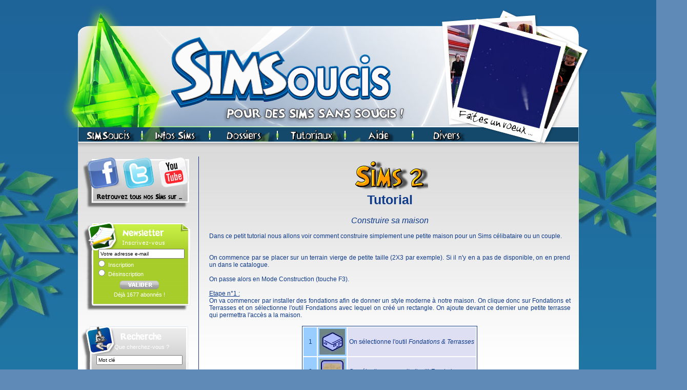

--- FILE ---
content_type: text/html
request_url: http://simsoucis.com/index.php?page=pages/s2_tuto-construire-maison_1
body_size: 10963
content:
<!DOCTYPE html PUBLIC "-//W3C//DTD XHTML 1.0 Transitional//EN" "http://www.w3.org/TR/xhtml1/DTD/xhtml1-transitional.dtd">
<html xmlns="http://www.w3.org/1999/xhtml" xml:lang="fr" lang="fr">

<head>
	<title>SIMSoucis - Tutoriaux > Construire une maison sans se ruiner pour les Sims 2</title>

	<!-- Contents -->
	<meta http-equiv="Content-Type" content="text/html; charset=iso-8859-1" />
	<meta http-equiv="Content-Language" content="fr" />
	<meta http-equiv="Content-Type-Script" content="text/javascript" />
	<meta name="description" content="Pour des Sims sans soucis !" />
	<meta name="keywords" content="sim, sims, sims 1, sims 2, sims 3, sims 4, code, codes, codes de triche, entre chiens et chats, superstar, abracadabra, académie, nuits de folie, la bonne affaire, animaux et cie., au fil des saisons, bon voyage, quartier libre, la vie en appartement, article, articles, tutorial, tutoriaux, dossier, dossiers, simpe, legacy" />

	<!-- Others -->
	<meta name="Author" content="Ange" />

	<!-- Parent -->
	<link rel="sitemap" href="index.php?page=plan" title="Plan général du site" />
	<link rel="shortcut icon" href="favicon.ico" type="image/x-icon" />

	<!-- Style -->
	<script type="text/javascript" src="js/dynMenu.js"></script>
	<script type="text/javascript" src="js/browserdetect.js"></script>
	<script type="text/javascript" src="news/js/news.js"></script>

    <link rel="stylesheet" href="jquery.css" />
	<script type="text/javascript" src="js/jquery.js"></script>
    <script type="text/javascript" src="https://ajax.googleapis.com/ajax/libs/jquery/1.5.2/jquery.min.js"></script>
    <script type="text/javascript" src="js/jquery.aw-showcase.js"></script>
    <script type="text/javascript">

$(document).ready(function()
{
	$("#showcase").awShowcase(
	{
		content_width:			640,
		content_height:			115,
		fit_to_parent:			false,
		auto:					true,
		interval:				5000,
		continuous:				true,
		loading:				true,
		tooltip_width:			200,
		tooltip_icon_width:		32,
		tooltip_icon_height:	32,
		tooltip_offsetx:		18,
		tooltip_offsety:		0,
		arrows:					false,
		buttons:				false,
		btn_numbers:			false,
		keybord_keys:			false,
		mousetrace:				false, /* Trace x and y coordinates for the mouse */
		pauseonover:			true,
		stoponclick:			false,
		transition:				'fade', /* hslide/vslide/fade */
		transition_delay:		0,
		transition_speed:		500,
		show_caption:			'show', /* onload/onhover/show */
		thumbnails:				false,
		thumbnails_position:	'outside-last', /* outside-last/outside-first/inside-last/inside-first */
		thumbnails_direction:	'vertical', /* vertical/horizontal */
		thumbnails_slidex:		1, /* 0 = auto / 1 = slide one thumbnail / 2 = slide two thumbnails / etc. */
		dynamic_height:			false, /* For dynamic height to work in webkit you need to set the width and height of images in the source. Usually works to only set the dimension of the first slide in the showcase. */
		speed_change:			true, /* Set to true to prevent users from swithing more then one slide at once. */
		viewline:				false, /* If set to true content_width, thumbnails, transition and dynamic_height will be disabled. As for dynamic height you need to set the width and height of images in the source. */
		custom_function:		null /* Define a custom function that runs on content change */
	});
});

</script>    
    	
    <!-- Petit code pour que mon design change en fonction de la page affichée.  Merci Chéri Loup <3 -->
    	<link rel="stylesheet" type="text/css" href="style.css" media="screen" />
				<!--[if IE 6]>
				<link rel="stylesheet" type="text/css" href="styleie6.css" media="screen" />
				<![endif]-->
				<!--[if IE 7]>
				<link rel="stylesheet" type="text/css" href="styleie7.css" media="screen" />
				<![endif]-->  

	<link rel="stylesheet" type="text/css" href="menu.css" media="screen" />
    
	<!-- Script Consentement Google -->
	<!-- Google tag (gtag.js) -->
	<script async src="https://www.googletagmanager.com/gtag/js?id=G-FYT5M6K0KZ"></script>
	<script>
		window.dataLayer = window.dataLayer || [];
		function gtag(){dataLayer.push(arguments);}
		gtag('js', new Date());
		gtag('config', 'G-FYT5M6K0KZ');
    </script>

    <!-- Script de pub Google -->
    <script async src="https://pagead2.googlesyndication.com/pagead/js/adsbygoogle.js?client=ca-pub-3400438228467426"
     crossorigin="anonymous"></script>
	
	<!-- Robots -->
	<meta http-equiv="Expires" content="0" />
	<meta name="Resource-Type" content="document" />
	<meta name="Distribution" content="global" />
	<meta name="Robots" content="index, follow" />
	<meta name="Revisit-After" content="7 days" />
	<meta name="Rating" content="general" />
</head>

<body><a name="top"></a>
		<!-- Le contenu du site -->
		<div id="header"></div>
        <div id="prisme"><img src="images/design/prisme.png" alt="Prisme" border="0" title="" /></div>
		<div id="diapo"><img src="images/design/diapo10.png" alt="Faites un voeux ..." title="Faites un voeux ..." /></div>
		<div id="menu"><ul>
  <li><a href="http://www.simsoucis.com"><img src="images/design/menu001.png" alt="" width="120" height="24" border="0" /><img src="images/design/menu-separateur.png" alt="" width="10" height="24" border="0" /></a>
    <ul class="bordersolid">
      <li class="mnleft0"><a href="http://www.simsoucis.com"><img src="images/design/bullet005.gif" alt="" width="16" height="14" border="0" /> Accueil</a>
        <hr />
      </li>
      <li class="mnleft0"><a href="index.php?page=news" title="Les News"><img src="images/design/bullet005.gif" alt="" width="16" height="14" border="0" /> Les News </a></li>
      <li class="mnleft0"><a href="../livreor/index.php" target="_blank"><img src="images/design/bullet005.gif" alt="" width="16" height="14" border="0" /> Livre d'Or </a></li>
      <li class="mnleft0"><a href="index.php?page=liens"><img src="images/design/bullet005.gif" alt="" width="16" height="14" border="0" /> Liens</a>
        <hr />
      </li>
      <li class="mnleft0"><a href="index.php?page=contact"><img src="images/design/bullet005.gif" alt="" width="16" height="14" border="0" /> Contact</a></li>
      <li class="mnleft0"><a href="http://www.simsagora.net/index.php"><img src="images/design/bullet005.gif" alt="" width="16" height="14" border="0" /> Forum SimsAgora</a>
        <hr />
      </li>
      <li class="mnleft0"><a href="index.php?page=historique"><img src="images/design/bullet005.gif" alt="" width="16" height="14" border="0" /> Histoire du site</a></li>
    </ul>
  </li>
  <li><a href="index.php?page=pages/decouvrez-les-sims" title="Retrouver le descriptif des jeux Sims 1, Sims 2 et Sims 3 ; leur configuration requise respective et bien plus ..."><img src="images/design/menu002.png" alt="" width="120" height="24" border="0" /><img src="images/design/menu-separateur.png" alt="" width="10" height="24" border="0" /></a></li>
  <li><a><img src="images/design/menu006.png" alt="" width="120" height="24" border="0" /><img src="images/design/menu-separateur.png" alt="" width="10" height="24" border="0" /></a>
    <ul class="bordersolid">
      <li class="mnleft1"><a href="index.php?page=pages/dossiers-1"><img src="images/design/bullet001.gif" alt="" width="16" height="14" border="0" /> Les Sims</a></li>
      <li class="mnleft1"><a><img src="images/design/bullet002.gif"  alt="" width="16" height="14" border="0" /> Les Sims 2 &raquo;</a>
        <ul class="bordersolid">
          <li class="mnleft2"><a href="index.php?page=pages/s2_jeu-de-base"><img src="images/design/bullet002.gif"  alt="" width="16" height="14" border="0" /> Le jeu de base</a></li>
          <li class="mnleft2"><a href="index.php?page=pages/s2_dossiers-speciaux" title=""><img src="images/design/bullet002.gif"  alt="" width="16" height="14" border="0" /> Dossiers Add-ons &raquo;</a>
            <ul class="bordersolid">
              <li class="mnleft3"><a href="index.php?page=pages/s2_academie"><img src="images/design/bullet002.gif"  alt="" width="16" height="14" border="0" /> Académie</a></li>
              <li class="mnleft3"><a href="index.php?page=pages/s2_nuits-de-folie"><img src="images/design/bullet002.gif"  alt="" width="16" height="14" border="0" /> Nuits de Folie</a></li>
              <li class="mnleft3"><a href="index.php?page=pages/s2_la-bonne-affaire"><img src="images/design/bullet002.gif"  alt="" width="16" height="14" border="0" /> La Bonne Affaire</a></li>
              <li class="mnleft3"><a href="index.php?page=pages/s2_animaux-et-cie"><img src="images/design/bullet002.gif"  alt="" width="16" height="14" border="0" /> Animaux et Cie.</a></li>
              <li class="mnleft3"><a href="index.php?page=pages/s2_au-fil-des-saisons"><img src="images/design/bullet002.gif"  alt="" width="16" height="14" border="0" /> Au fil des Saisons</a></li>
              <li class="mnleft3"><a href="index.php?page=pages/s2_bon-voyage"><img src="images/design/bullet002.gif"  alt="" width="16" height="14" border="0" /> Bon Voyage</a></li>
              <li class="mnleft3"><a href="index.php?page=pages/s2_quartier-libre"><img src="images/design/bullet002.gif"  alt="" width="16" height="14" border="0" /> Quartier Libre</a></li>
              <li class="mnleft3"><a href="index.php?page=pages/s2_la-vie-en-appartement"><img src="images/design/bullet002.gif"  alt="" width="16" height="14" border="0" /> La Vie en Appartement</a></li>
            </ul>
          </li>
          <li class="mnleft2"><a href="index.php?page=pages/s2_les-quartiers"><img src="images/design/bullet002.gif"  alt="" width="16" height="14" border="0" /> Les Quartiers</a>
            <hr />
          </li>
          <li class="mnleft2"><a><img src="images/design/bullet002.gif"  alt="" width="16" height="14" border="0" /> Trucs &amp; Astuces I &raquo; </a>
            <ul class="bordersolid">
              <li class="mnleft3"><a href="index.php?page=pages/s2_creer-un-sims"><img src="images/design/bullet002.gif"  alt="" width="16" height="14" border="0" /> Créer un Sims 2</a>
                <hr />
              </li>
              <li class="mnleft3"><a href="index.php?page=pages/s2_codes"><img src="images/design/bullet002.gif"  alt="" width="16" height="14" border="0" /> Codes de triche</a></li>
              <li class="mnleft3"><a href="index.php?page=pages/s2_metiers"><img src="images/design/bullet002.gif"  alt="" width="16" height="14" border="0" /> Les Métiers</a>
                <hr />
              </li>
              <li class="mnleft3"><a href="index.php?page=pages/s2_aspirations"><img src="images/design/bullet002.gif"  alt="" width="16" height="14" border="0" /> Aspirations</a></li>
              <li class="mnleft3"><a href="index.php?page=pages/s2_astrosims"><img src="images/design/bullet002.gif"  alt="" width="16" height="14" border="0" /> AstroSims</a></li>
              <li class="mnleft3"><a href="index.php?page=pages/s2_bages-de-competences"><img src="images/design/bullet002.gif"  alt="" width="16" height="14" border="0" /> Badges de comp&eacute;tences </a></li>
              <li class="mnleft3"><a href="index.php?page=pages/s2_besoins"><img src="images/design/bullet002.gif"  alt="" width="16" height="14" border="0" /> Besoins</a></li>
              <li class="mnleft3"><a href="index.php?page=pages/s2_competences"><img src="images/design/bullet002.gif"  alt="" width="16" height="14" border="0" /> Compétences</a></li>
              <li class="mnleft3"><a href="index.php?page=pages/s2_les-creatures"><img src="images/design/bullet002.gif"  alt="" width="16" height="14" border="0" /> Cr&eacute;atures Fantastiques</a></li>
              <li class="mnleft3"><a href="index.php?page=pages/s2_pnj"><img src="images/design/bullet002.gif"  alt="" width="16" height="14" border="0" /> PNJs</a></li>
              <li class="mnleft3"><a href="index.php?page=pages/s2_recompenses"><img src="images/design/bullet002.gif"  alt="" width="16" height="14" border="0" /> Récompenses</a></li>
              <li class="mnleft3"><a href="index.php?page=pages/s2_relations"><img src="images/design/bullet002.gif"  alt="" width="16" height="14" border="0" /> Relations entre Sims </a></li>
              <li class="mnleft3"><a href="index.php?page=pages/s2_vie-des-sims"><img src="images/design/bullet002.gif"  alt="" width="16" height="14" border="0" /> Vie des Sims 2</a></li>
            </ul>
          </li>
          <li class="mnleft2"><a><img src="images/design/bullet002.gif"  alt="" width="16" height="14" border="0" /> Trucs &amp; Astuces II &raquo;</a>
            <ul class="bordersolid">
              <li class="mnleft11"><a href="index.php?page=pages/s2_argent"><img src="images/design/bullet002.gif"  alt="" width="16" height="14" border="0" /> Les Sims et l'argent </a></li>
              <li class="mnleft11"><a href="index.php?page=pages/s2_les-enfants"><img src="images/design/bullet002.gif"  alt="" width="16" height="14" border="0" /> Les Sims et les enfants </a></li>
              <li class="mnleft11"><a href="index.php?page=pages/s2_les-fetes"><img src="images/design/bullet002.gif"  alt="" width="16" height="14" border="0" /> Les Sims et les f&ecirc;tes </a></li>
              <li class="mnleft11"><a href="index.php?page=pages/s2_le-temps"><img src="images/design/bullet002.gif"  alt="" width="16" height="14" border="0" /> Les Sims et le temps </a>
                <hr />
              </li>
              <li class="mnleft11"><a href="index.php?page=pages/s2_enlevement-extraterrestre"><img src="images/design/bullet002.gif"  alt="" width="16" height="14" border="0" /> Comment &ecirc;tre enlev&eacute; par <br />
                <img src="images/design/bullet004.gif"  alt="" width="16" height="16" border="0" /> les extra-terrestres ?</a></li>
              <li class="mnleft11"><a href="index.php?page=pages/s2_ecole-privee"><img src="images/design/bullet002.gif"  alt="" width="16" height="14" border="0" /> Comment faire entrer les<br />
                <img src="images/design/bullet004.gif"  alt="" width="16" height="16" border="0" /> enfants en &eacute;cole priv&eacute;e ? </a></li>
              <li class="mnleft11"><a href="index.php?page=pages/s2_reussir-une-resurrection"><img src="images/design/bullet002.gif"  alt="" width="16" height="14" border="0" /> Comment r&eacute;ussir une <br />
                <img src="images/design/bullet004.gif"  alt="" width="16" height="16" border="0" /> r&eacute;surrection ?</a> </li>
              <li class="mnleft11"><a href="index.php?page=pages/s2_rendez-vous"><img src="images/design/bullet002.gif"  alt="" width="16" height="14" border="0" /> Comment r&eacute;ussir un <br />
                <img src="images/design/bullet004.gif"  alt="" width="16" height="16" border="0" /> rendez-vous ?</a> </li>
              <li class="mnleft11"><a href="index.php?page=pages/s2_tuer-ses-sims"><img src="images/design/bullet002.gif"  alt="" width="16" height="14" border="0" /> Comment tuer ses Sims ?</a>
                <hr />
              </li>
              <li class="mnleft11"><a href="index.php?page=pages/s2_astuces-techniques"><img src="images/design/bullet002.gif"  alt="" width="16" height="14" border="0" /> Astuces Techniques </a></li>
            </ul>
          </li>
        </ul>
      </li>
      <li class="mnleft1"><a><img src="images/design/bullet003.gif"  alt="" width="16" height="14" border="0" /> Les Sims 3 &raquo;</a>
        <ul class="bordersolid">
          <li class="mnleft2"><a href="index.php?page=pages/s3_jeu-de-base"><img src="images/design/bullet003.gif"  alt="" width="16" height="14" border="0" /> Le jeu de base</a></li>
          <li class="mnleft2"><a href="index.php?page=pages/s3_dossiers-speciaux" title=""><img src="images/design/bullet003.gif"  alt="" width="16" height="14" border="0" /> Dossiers Add-ons &raquo;</a>
            <ul class="bordersolid">
              <li class="mnleft3"><a href="index.php?page=pages/s3_destination-aventure"><img src="images/design/bullet003.gif" alt="" width="16" height="14" border="0" /> Destination Aventure</a></li>
              <li class="mnleft3"><a href="index.php?page=pages/s3_ambitions"><img src="images/design/bullet003.gif" alt="" width="16" height="14" border="0" /> Ambitions</a></li>
              <li class="mnleft3"><a href="index.php?page=pages/s3_acces-vip"><img src="images/design/bullet003.gif" alt="" width="16" height="14" border="0" /> Accès VIP</a></li>
              <li class="mnleft3"><a href="index.php?page=pages/s3_generations"><img src="images/design/bullet003.gif" alt="" width="16" height="14" border="0" /> Générations</a></li>
              <li class="mnleft3"><a href="index.php?page=pages/s3_animauxcie"><img src="images/design/bullet003.gif" alt="" width="16" height="14" border="0" /> Animaux et Cie.</a></li>
              <li class="mnleft3"><a href="index.php?page=pages/s3_showtime"><img src="images/design/bullet003.gif" alt="" width="16" height="14" border="0" /> ShowTime</a></li>
              <li class="mnleft3"><a href="index.php?page=pages/s3_superpouvoirs"><img src="images/design/bullet003.gif" alt="" width="16" height="14" border="0" /> Super-Pouvoirs</a></li>
              <li class="mnleft3"><a href="index.php?page=pages/s3_saisons"><img src="images/design/bullet003.gif" alt="" width="16" height="14" border="0" /> Saisons</a></li>
              <li class="mnleft3"><strike><img src="images/design/bullet003.gif" alt="" width="16" height="14" border="0" /> University</strike></li>
              <li class="mnleft3"><strike><img src="images/design/bullet003.gif" alt="" width="16" height="14" border="0" /> &Icirc;le de R&ecirc;ve</strike></li>
              <li class="mnleft3"><strike><img src="images/design/bullet003.gif" alt="" width="16" height="14" border="0" /> En Route vers le Futur</strike></li>
            </ul>
          </li>
          <li class="mnleft2"><a href="index.php?page=pages/s3_les-quartiers"><img src="images/design/bullet003.gif" alt="" width="16" height="14" border="0" /> Les Quartiers</a>
            <hr />
          </li>
          <li class="mnleft2"><a><img src="images/design/bullet003.gif"  alt="" width="16" height="14" border="0" /> Trucs &amp; Astuces I &raquo; </a>
            <ul class="bordersolid">
              <li class="mnleft3"><a href="index.php?page=pages/s3_creer-un-sims"><img src="images/design/bullet003.gif"  alt="" width="16" height="14" border="0" /> Créer un Sims 3 </a></li>
              <li class="mnleft3"><a href="index.php?page=pages/s3_creer-un-style"><img src="images/design/bullet003.gif"  alt="" width="16" height="14" border="0" /> Créer un Style </a>
                <hr />
              </li>
              <li class="mnleft3"><a href="index.php?page=pages/s3_codes"><img src="images/design/bullet003.gif"  alt="" width="16" height="14" border="0" /> Codes de triche</a></li>
              <li class="mnleft3"><a href="index.php?page=pages/s3_metiers"><img src="images/design/bullet003.gif"  alt="" width="16" height="14" border="0" /> Les Métiers</a>
                <hr />
              </li>
              <li class="mnleft3"><a href="index.php?page=pages/s3_astrosims"><img src="images/design/bullet003.gif"  alt="" width="16" height="14" border="0" /> AstroSims</a></li>
              <li class="mnleft3"><a href="index.php?page=pages/s3_besoins"><img src="images/design/bullet003.gif"  alt="" width="16" height="14" border="0" /> Besoins</a></li>
              <li class="mnleft3"><a href="index.php?page=pages/s3_collections"><img src="images/design/bullet003.gif"  alt="" width="16" height="14" border="0" /> Collections</a></li>
              <li class="mnleft3"><a href="index.php?page=pages/s3_competences"><img src="images/design/bullet003.gif"  alt="" width="16" height="14" border="0" /> Comp&eacute;tences</a></li>
              <li class="mnleft3"><a href="index.php?page=pages/s3_les-creatures"><img src="images/design/bullet003.gif"  alt="" width="16" height="14" border="0" /> Cr&eacute;atures Fantastiques</a></li>
              <li class="mnleft3"><a href="index.php?page=pages/s3_preferences"><img src="images/design/bullet003.gif"  alt="" width="16" height="14" border="0" /> Préférences</a></li>
              <li class="mnleft3"><a href="index.php?page=pages/s3_recompenses"><img src="images/design/bullet003.gif"  alt="" width="16" height="14" border="0" /> Récompenses</a></li>
              <li class="mnleft3"><a href="index.php?page=pages/s3_traits-de-caractere"><img src="images/design/bullet003.gif"  alt="" width="16" height="14" border="0" /> Traits de caractère</a></li>
              <li class="mnleft3"><a href="index.php?page=pages/s3_souhaits-a-long-terme"><img src="images/design/bullet003.gif"  alt="" width="16" height="14" border="0" /> Souhaits &agrave; Long Terme</a></li>
            </ul>
          </li>
          <li class="mnleft2"><a><img src="images/design/bullet003.gif"  alt="" width="16" height="14" border="0" /> Trucs &amp; Astuces II &raquo; </a>
            <ul class="bordersolid">
              <li class="mnleft11"><img src="images/design/bullet003.gif"  alt="" width="16" height="14" border="0" /> Comment ...<br />
              <a href="index.php?page=pages/s3_tuer-ses-sims">&nbsp;&nbsp;&nbsp; - Tuer ses Sims ?</a>
              <a href="index.php?page=pages/s3_vaincre-faucheuse">&nbsp;&nbsp;&nbsp; - Vaincre la Faucheuse ?</a>
                <hr />
              </li>
              <li class="mnleft11"><a href="index.php?page=pages/s3_argent"><img src="images/design/bullet003.gif"  alt="" width="16" height="14" border="0" /> Les Sims et l'Argent </a></li>
              <li class="mnleft11"><a href="index.php?page=pages/s3_les-enfants"><img src="images/design/bullet003.gif"  alt="" width="16" height="14" border="0" /> Les Sims et les Enfants </a></li>
              <li class="mnleft11"><a href="index.php?page=pages/s3_relations"><img src="images/design/bullet003.gif"  alt="" width="16" height="14" border="0" /> Les Relations entre Sims </a></li>
            </ul>
          <hr /></li>
          <li class="mnleft2"><a href="index.php?page=pages/store"><img src="images/design/bullet003.gif"  alt="" width="16" height="14" border="0" /> Les Objets du Store</a></li>
        </ul>
      </li>
      <li class="mnleft1"><a><img src="images/design/bullet001.gif" alt="" width="16"  height="14" border="0" /> Les Sims 4 &raquo;</a>
      	<ul class="bordersolid">
          <li class="mnleft2"><a href="index.php?page=pages/s4_jeu-de-base"><img src="images/design/bullet001.gif"  alt="" width="16" height="14" border="0" /> Le jeu de base</a></li>
          <li class="mnleft2"><a href="index.php?page=pages/s4_dossiers-speciaux" title=""><img src="images/design/bullet001.gif"  alt="" width="16" height="14" border="0" /> Dossiers Add-ons</a></li>
        	<li class="mnleft2"><a href="index.php?page=pages/s4_creer-un-sims"><img src="images/design/bullet001.gif" alt="" width="16" height="14" border="" /> Cr&eacute;er un Sims 4</a><hr /></li>
              <li class="mnleft3"><a href="index.php?page=pages/s4_aspirations"><img src="images/design/bullet001.gif" alt="" width="16" height="14" border="0" /> Aspirations</a></li>
              <li class="mnleft3"><a href="index.php?page=pages/s4_besoins"><img src="images/design/bullet001.gif"  alt="" width="16" height="14" border="0" /> Besoins</a></li>
              <li class="mnleft3"><a href="index.php?page=pages/s4_codes"><img src="images/design/bullet001.gif"  alt="" width="16" height="14" border="0" /> Codes de triche</a></li>
              <li class="mnleft3"><a href="index.php?page=pages/s4_collections"><img src="images/design/bullet001.gif"  alt="" width="16" height="14" border="0" /> Collections</a></li>
              <li class="mnleft3"><a href="index.php?page=pages/s4_competences"><img src="images/design/bullet001.gif"  alt="" width="16" height="14" border="0" /> Comp&eacute;tences</a></li>
              <li class="mnleft3"><a href="index.php?page=pages/s4_metiers"><img src="images/design/bullet001.gif"  alt="" width="16" height="14" border="0" /> Les Métiers</a><hr /></li>
              <li class="mnleft3"><a href="index.php?page=pages/s4_laganaphyllis"><img src="images/design/bullet001.gif"  alt="" width="16" height="14" border="0" /> Comment obtenir une <br />
                <img src="images/design/bullet004.gif"  alt="" width="16" height="16" border="0" /> Plante Vache ? </a></li>
              
        </ul>
      </li>
      <li class="mnleft1"><a><img src="images/design/bullet003.gif"  alt="" width="16" height="14" border="0" /> Les Sims Medieval &raquo;</a>
        <ul class="bordersolid">
          <li class="mnleft2"><img src="images/design/bullet003.gif"  alt="" width="16" height="14" border="0" /> <strike>Le jeu de base</strike>
            <hr />
          </li>
          <li class="mnleft2"><a><img src="images/design/bullet003.gif"  alt="" width="16" height="14" border="0" /> Trucs &amp; Astuces &raquo; </a>
            <ul class="bordersolid">
              <li class="mnleft3"><img src="images/design/bullet003.gif"  alt="" width="16" height="14" border="0" /> <strike>Créer un Sims Medieval</strike>
                <hr />
              </li>
              <li class="mnleft3"><a href="index.php?page=pages/lsm_codes"><img src="images/design/bullet003.gif"  alt="" width="16" height="14" border="0" /> Codes de triche</a>
                <hr />
              </li>
              <li class="mnleft3"><img src="images/design/bullet003.gif"  alt="" width="16" height="14" border="0" /> <strike>Le Royaume</strike></li>
              <li class="mnleft3"><img src="images/design/bullet003.gif"  alt="" width="16" height="14" border="0" /> <strike>Les Héros</strike></li>
              <li class="mnleft3"><img src="images/design/bullet003.gif"  alt="" width="16" height="14" border="0" /> <strike>Les Ambitions</strike></li>
              <li class="mnleft3"><a href="index.php?page=pages/lsm_quetes"><img src="images/design/bullet003.gif"  alt="" width="16" height="14" border="0" /> Les Quêtes</a></li>
              <li class="mnleft3"><img src="images/design/bullet003.gif"  alt="" width="16" height="14" border="0" /> <strike>Le Livre des R&eacute;ussites</strike></li>
              <li class="mnleft3"><a href="index.php?page=pages/lsm_traits-de-caractere"><img src="images/design/bullet003.gif"  alt="" width="16" height="14" border="0" /> Traits de caractère</a>
                <hr />
              </li>
              <li class="mnleft3"><img src="images/design/bullet003.gif"  alt="" width="16" height="14" border="0" /> <strike>Les Collections</strike></li>
              <li class="mnleft3"><img src="images/design/bullet003.gif"  alt="" width="16" height="14" border="0" /> <strike>Les Recettes</strike></li>
            </ul>
          </li>
        </ul>
      </li>
    </ul>
  </li>
  <li><a><img src="images/design/menu004.png" alt="" width="120" height="24" border="0" /><img src="images/design/menu-separateur.png" alt="" width="10" height="24" border="0" /></a>
    <ul class="bordersolid">
      <li class="mnleft1"><a><img src="images/design/bullet002.gif" alt="" width="16" height="14" border="0" /> Les Sims 2 &raquo;</a>
        <ul class="bordersolid">
          <li class="mnleft7"><a href="index.php?page=pages/s2_boitealook"><img src="images/design/bullet002.gif"  alt="" width="16" height="14" border="0" /> La Boit@Look</a></li>
          <li class="mnleft7"><a href="index.php?page=pages/s2_crealogis"><img src="images/design/bullet002.gif"  alt="" width="16" height="14" border="0" /> Le Cré@Logis</a>
            <hr />
          </li>
          <li class="mnleft7"><a href="index.php?page=pages/spe_001"><img src="images/design/bullet002.gif"  alt="" width="16" height="14" border="0" /> SimPE</a></li>
          <li class="mnleft7"><a href="index.php?page=pages/s2pci_001"><img src="images/design/bullet002.gif"  alt="" width="16" height="14" border="0" /> Sims2Pack Clean Installer</a>
            <hr />
          </li>
          <li class="mnleft7"><a href="index.php?page=pages/s2cat_001"><img src="images/design/bullet002.gif"  alt="" width="16" height="14" border="0" /> Sims 2 Categorizer</a></li>
          <li class="mnleft7"><a href="index.php?page=pages/s2comp_001"><img src="images/design/bullet002.gif"  alt="" width="16" height="14" border="0" /> Sims 2 Compressorizer</a></li>
          <li class="mnleft7"><a href="index.php?page=pages/wardwran_001"><img src="images/design/bullet002.gif"  alt="" width="16" height="14" border="0" /> Sims 2 Wardrobe Wrangler</a>
            <hr />
          </li>
          <li class="mnleft7"><a href="index.php?page=pages/s2_tableau-personnalise"><img src="images/design/bullet002.gif"  alt="" width="16" height="14" border="0" /> Personnaliser un tableau</a></li>
          <li class="mnleft7"><a href="index.php?page=pages/tuto-casyacas"><img src="images/design/bullet002.gif"  alt="" width="16" height="14" border="0" /> Personnaliser le Cas!</a>
            <hr />
          </li>
          <li class="mnleft7"><a href="index.php?page=pages/s2_tuto-creer-quartier-simcity"><img src="images/design/bullet002.gif"  alt="" width="16" height="14" border="0" /> Créer un nouveau quartier<br />
            <img src="images/design/bullet004.gif"  alt="" width="16" height="16" border="0" /> avec SimCity 4</a>
            <hr />
          </li>
          <li class="mnleft7"><a href="index.php?page=pages/s2_tuto-construire-maison_1"><img src="images/design/bullet002.gif"  alt="" width="16" height="14" border="0" /> Construire une maison</a></li>
          <li class="mnleft7"><a href="index.php?page=pages/s2_tuto-construire-maison_2"><img src="images/design/bullet002.gif"  alt="" width="16" height="14" border="0" /> Construire sa maison sans <br />
            <img src="images/design/bullet004.gif"  alt="" width="16" height="16" border="0" /> se ruiner</a></li>
          <li class="mnleft7"><a href="index.php?page=pages/s2_guide-aspi-richesse"><img src="images/design/bullet002.gif"  alt="" width="16" height="14" border="0" /> Guide sur l'aspiration <br />
            <img src="images/design/bullet004.gif"  alt="" width="16" height="16" border="0" /> richesse</a></li>
        </ul>
      </li>
      <li class="mnleft1"><a><img src="images/design/bullet003.gif" alt="" width="16" height="14" border="0" /> Les Sims 3 &raquo;</a>
        <ul class="bordersolid">
          <li class="mnleft7"><a href="index.php?page=pages/s3_creation-elements-cas"><img src="images/design/bullet003.gif"  alt="" width="16" height="14" border="0" /> Cr&eacute;er des &eacute;l&eacute;ments du Cas! </a></li>
          <li class="mnleft7"><a href="index.php?page=pages/s3_creation-de-textures"><img src="images/design/bullet003.gif"  alt="" width="16" height="14" border="0" /> Cr&eacute;er des textures / motifs</a>
            <hr />
          </li>
          <li class="mnleft7"><a href="index.php?page=pages/s3_creation-de-textures_007"><img src="images/design/bullet003.gif" alt="" width="16" height="14" border="0" /> Outil &quot;Créer un Motif&quot;</a></li>
          <li class="mnleft7"><a href="index.php?page=pages/s3_cas-texture-unitool"><img src="images/design/bullet003.gif" alt="" width="16" height="14" border="0" /> Cas! Texture Unitool </a></li>
          <li class="mnleft7"><a href="index.php?page=pages/s3_creation-de-textures_003"><img src="images/design/bullet003.gif"  alt="" width="16" height="14" border="0" /> Delphy's Pattern Packager </a></li>
          <li class="mnleft7"><a href="index.php?page=pages/s3_creation-de-textures_004"><img src="images/design/bullet003.gif"  alt="" width="16" height="14" border="0" /> The Sims 3 Workshop </a>
            <hr />
          </li>
          <li class="mnleft7"><a href="index.php?page=pages/s3_s3pmui_001"><img src="images/design/bullet003.gif" alt="" width="16" height="14" border="0" /> Sims3Pack Multi Extracter </a></li>
          <li class="mnleft7"><a href="index.php?page=pages/s3_compressorizer"><img src="images/design/bullet003.gif" alt="" width="16" height="14" border="0" /> Sims 3 Recompressor</a></li>
        </ul>
        <hr />
      </li>
      <li class="mnleft1"><a href="index.php?page=pages/format-dds"><img src="images/design/bullet006.gif"  alt="" width="16" height="14" border="0" /> Format DDS</a></li>
      <li class="mnleft1"><a href="index.php?page=pages/minicap_001"><img src="images/design/bullet006.gif"  alt="" width="16" height="14" border="0" /> MiniCap</a></li>
    </ul>
  </li>
  <li><a><img src="images/design/menu003.png" alt="" width="120" height="24" border="0" /><img src="images/design/menu-separateur.png" alt="" width="10" height="24" border="0" /></a>
    <ul class="bordersolid">
      <li class="mnleft5"><a href="index.php?page=pages/maintenancepc"><img src="images/design/bullet006.gif" alt="" width="16" height="14" border="0" /> Maintenance du PC</a></li>
      <li class="mnleft5"><a href="index.php?page=pages/guidetechnique"><img src="images/design/bullet006.gif" alt="" width="16" height="14" border="0" /> Guide technique</a>
        <hr />
      </li>
      <li class="mnleft5"><a><img src="images/design/bullet001.gif" alt="" width="16" height="14" border="0" /> Les Sims &raquo;</a>
        <ul class="bordersolid">
          <li class="mnleft6"><a href="index.php?page=pages/s1_installer-desinstaller"><img src="images/design/bullet001.gif"  alt="" width="16" height="14" border="0" /> Installation/Désinstallation</a></li>
          <li class="mnleft6"><a href="index.php?page=pages/s1_sauvegarde"><img src="images/design/bullet001.gif"  alt="" width="16" height="14" border="0" /> Sauvegarde</a></li>
          <li class="mnleft6"><a href="index.php?page=pages/s1_problemes-techniques"><img src="images/design/bullet001.gif"  alt="" width="16" height="14" border="0" /> Problèmes techniques</a></li>
          <li class="mnleft6"><a href="index.php?page=pages/s1_les-telechargements"><img src="images/design/bullet001.gif"  alt="" width="16" height="14" border="0" /> Téléchargements</a></li>
          <li class="mnleft6"><a href="index.php?page=pages/s1_skins-sims"><img src="images/design/bullet001.gif"  alt="" width="16" height="14" border="0" /> Skins</a></li>
          <li class="mnleft6"><a href="index.php?page=pages/s1_fichiers-sims"><img src="images/design/bullet001.gif"  alt="" width="16" height="14" border="0" /> Les Fichiers</a></li>
        </ul>
      </li>
      <li class="mnleft5"><a><img src="images/design/bullet002.gif" alt="" width="16" height="14" border="0" /> Les Sims 2 &raquo;</a>
        <ul class="bordersolid">
          <li class="mnleft6"><a href="index.php?page=pages/s2_installer-desinstaller"><img src="images/design/bullet002.gif"  alt="" width="16" height="14" border="0" /> Installation/Désinstallation</a></li>
          <li class="mnleft6"><a href="index.php?page=pages/s2_sauvegarde"><img src="images/design/bullet002.gif"  alt="" width="16" height="14" border="0" /> Sauvegarde</a></li>
          <li class="mnleft6"><a href="index.php?page=pages/s2_problemes-techniques"><img src="images/design/bullet002.gif"  alt="" width="16" height="14" border="0" /> Problèmes techniques</a></li>
          <li class="mnleft6"><a href="index.php?page=pages/s2_aide-telechargements"><img src="images/design/bullet002.gif"  alt="" width="16" height="14" border="0" /> Téléchargements</a></li>
          <li class="mnleft6"><a href="index.php?page=pages/s2_fichiers-sims"><img src="images/design/bullet002.gif"  alt="" width="16" height="14" border="0" /> Les Fichiers</a></li>
        </ul>
      </li>
      <li class="mnleft5"><a><img src="images/design/bullet003.gif" alt="" width="16" height="14" border="0" /> Les Sims 3 &raquo;</a>
        <ul class="bordersolid">
          <li class="mnleft6"><a href="index.php?page=pages/s3_installer-desinstaller"><img src="images/design/bullet003.gif"  alt="" width="16" height="14" border="0" /> Installation/Désinstallation</a></li>
          <li class="mnleft6"><a href="index.php?page=pages/s3_sauvegarde"><img src="images/design/bullet003.gif"  alt="" width="16" height="14" border="0" /> Sauvegarde</a></li>
          <li class="mnleft6"><a href="index.php?page=pages/s3_problemes-techniques"><img src="images/design/bullet003.gif"  alt="" width="16" height="14" border="0" /> Problèmes techniques</a></li>
          <li class="mnleft6"><a href="index.php?page=pages/s3_aide-telechargements"><img src="images/design/bullet003.gif"  alt="" width="16" height="14" border="0" /> Téléchargements</a></li>
        </ul>
      </li>
      <li class="mnleft5"><a><img src="images/design/bullet003.gif" alt="" width="16" height="14" border="0" /> Les Sims Medieval &raquo;</a>
        <ul>
          <li class="mnleft6"><a href="index.php?page=pages/lsm_installer-desinstaller"><img src="images/design/bullet003.gif"  alt="" width="16" height="14" border="0" /> Installation/Désinstallation</a></li>
        </ul>
      </li>
    </ul>
  </li>
  <li><a><img src="images/design/menu005.png" alt="" width="120" height="24" border="0" /></a>
    <ul class="bordersolid">
      <li class="mnleft8"><a><img src="images/design/bullet002.gif" alt="" width="16" height="14" border="0" /> Challenges &raquo;</a>
        <ul class="bordersolid">
          <li class="mnleft10"><a href="index.php?page=pages/s2_challenges-et-defis"><img src="images/design/bullet002.gif"  alt="" width="16" height="14" border="0" /> Sims 2 &raquo; Challenges</a></li>
          <li class="mnleft10"><a href="index.php?page=pages/s3_challenges-et-defis"><img src="images/design/bullet003.gif"  alt="" width="16" height="14" border="0" /> Sims 3 &raquo; Challenges</a></li>
        </ul>
      </li>
      <li class="mnleft8"><a href="index.php?page=pages/s2_les-regles-du-legacy"><img src="images/design/bullet002.gif" alt="" width="16" height="14" border="0" /> Challenge Legacy (S2)</a></li>
      <li class="mnleft8"><a href="index.php?page=pages/s3_les-regles-du-legacy"><img src="images/design/bullet003.gif" alt="" width="16" height="14" border="0" /> Challenge Legacy (S3)</a></li>
      <li class="mnleft8"><a href="index.php?page=pages/s4_les-regles-du-legacy"><img src="images/design/bullet001.gif" alt="" width="16" height="14" border="0" /> Challenge Legacy (S4)</a><hr /></li>
      <li class="mnleft8"><a href="index.php?page=pages/petitessimstoires"><img src="images/design/bullet006.gif" alt="" width="16" height="14" border="0" /> Récit à lire</a><hr /></li>
      <li class="mnleft8"><a><img src="images/design/bullet006.gif" alt="" width="16" height="14" border="0" /> Téléchargements &raquo;</a>
        <ul class="bordersolid">
          <li class="mnleft12"><a href="index.php?page=pages/s1_utilitaires"><img src="images/design/bullet001.gif"  alt="" width="16" height="14" border="0" /> Sims 1 &raquo; Patch &amp; Utilitaires</a></li>
          <li class="mnleft12"><a href="index.php?page=pages/s2_utilitaires"><img src="images/design/bullet002.gif"  alt="" width="16" height="14" border="0" /> Sims 2 &raquo; Patch &amp; Utilitaires</a></li>
          <li class="mnleft12"><a href="index.php?page=pages/s2_pdf"><img src="images/design/bullet002.gif"  alt="" width="16" height="14" border="0" /> Sims 2 &raquo; Dossiers en .pdf</a></li>
          <li class="mnleft12"><a href="index.php?page=pages/s3_downloads"><img src="images/design/bullet003.gif"  alt="" width="16" height="14" border="0" /> Sims 3 &raquo; Téléchargements</a></li>
        </ul>
        <hr />
      </li>
      <li class="mnleft1"><a><img src="images/design/bullet006.gif" alt="" width="16" height="14" border="0" /> Événements &raquo;</a>
        <ul class="bordersolid">
          <li class="mnleft1"><a><img src="images/design/bullet002.gif"  alt="" width="16" height="14" border="0" /> Sims 2 &raquo;</a>
          	<ul>
            	<li class="mnleft3"><a href="index.php?page=pages/simsfanday102006"><img src="images/design/bullet002.gif"  alt="" width="16" height="14" border="0" /> 10/2006 - Animaux et Cie.</a></li>
            </ul>
          </li>
          <li class="mnleft1"><a><img src="images/design/bullet003.gif"  alt="" width="16" height="14" border="0" /> Sims 3 &raquo;</a>
          	<ul>
            	<li class="mnleft3"><a href="index.php?page=pages/simsday112008"><img src="images/design/bullet003.gif"  alt="" width="16" height="14" border="0" /> 11/2008 - Sims 3</a></li>
                <li class="mnleft3"><a href="index.php?page=pages/simsday052009"><img src="images/design/bullet003.gif"  alt="" width="16" height="14" border="0" /> 05/2009 - Sims 3</a></li>
                <li class="mnleft3"><a href="index.php?page=pages/simsgenerations20110415"><img src="images/design/bullet003.gif"  alt="" width="16" height="14" border="0" /> 04/2011 - Générations</a></li>
                <li class="mnleft3"><a href="index.php?page=pages/simsaetcie20110908"><img src="images/design/bullet003.gif"  alt="" width="16" height="14" border="0" /> 09/2011 - Animaux et Cie.</a></li>
                <li class="mnleft3"><a href="index.php?page=pages/simsshowtime20120202"><img src="images/design/bullet003.gif"  alt="" width="16" height="14" border="0" /> 02/2012 - ShowTime</a></li>
                <li class="mnleft3"><a href="index.php?page=pages/simssupernatural20120712"><img src="images/design/bullet003.gif"  alt="" width="16" height="14" border="0" /> 07/2012 - Super-Pouvoirs</a></li>
                <li class="mnleft3"><a href="index.php?page=pages/simssupernatural20120906"><img src="images/design/bullet003.gif"  alt="" width="16" height="14" border="0" /> 09/2012 - Super-Pouvoirs</a></li>
                <li class="mnleft3"><img src="images/design/bullet003.gif"  alt="" width="16" height="14" border="0" /> <strike>11/2012 - Saisons</strike></li>
                <li class="mnleft3"><img src="images/design/bullet003.gif"  alt="" width="16" height="14" border="0" /> <strike>02/2013 - University</strike></li>
                <li class="mnleft3"><a href="index.php?page=pages/simsiledereve20130530"><img src="images/design/bullet003.gif"  alt="" width="16" height="14" border="0" /> 05/2013 - &Icirc;le de R&ecirc;ve</a></li>
                <li class="mnleft3"><a href="index.php?page=pages/simsroutefutur20131004"><img src="images/design/bullet003.gif"  alt="" width="16" height="14" border="0" /> 10/2013 - En route vers le Futur</a></li>
            </ul>
          </li>
          <li class="mnleft1"><a><img src="images/design/bullet003.gif"  alt="" width="16" height="14" border="0" /> Sims 4 &raquo;</a>
          	<ul>
            	<li class="mnleft3"><a href="index.php?page=pages/simscamp20140729"><img src="images/design/bullet003.gif"  alt="" width="16" height="14" border="0" /> 07/2014 - Sims Camp</a></li>
                <li class="mnleft3"><a href="index.php?page=pages/simsautravail20150309"><img src="images/design/bullet003.gif"  alt="" width="16" height="14" border="0" /> 03/2015 - Au Travail</a></li>
                <li class="mnleft3"><img src="images/design/bullet003.gif"  alt="" width="16" height="14" border="0" /> <strike>11/2015 - Vivre Ensemble</strike></li>
                <li class="mnleft3"><a href="index.php?page=pages/simsaurestaurant20160608"><img src="images/design/bullet003.gif"  alt="" width="16" height="14" border="0" /> 06/2016 - Au Restaurant</a></li>
            </ul>
          </li>
          <li class="mnleft1"><a><img src="images/design/bullet006.gif"  alt="" width="16" height="14" border="0" /> GamesCom &raquo;</a>
          	<ul>
            	<li class="mnleft3"><a href="index.php?page=pages/gamescom2010"><img src="images/design/bullet006.gif"  alt="" width="16" height="14" border="0" /> GamesCom 2010</a></li>
                <li class="mnleft3"><a href="index.php?page=pages/gamescom2011"><img src="images/design/bullet006.gif"  alt="" width="16" height="14" border="0" /> GamesCom 2011</a></li>
                <li class="mnleft3"><a href="index.php?page=pages/gamescom2012"><img src="images/design/bullet006.gif"  alt="" width="16" height="14" border="0" />  GamesCom 2012</a></li>
                <li class="mnleft3"><a href="index.php?page=pages/gamescom2013"><img src="images/design/bullet006.gif"  alt="" width="16" height="14" border="0" />  GamesCom 2013</a></li>
                <li class="mnleft3"><a href="index.php?page=pages/gamescom2014"><img src="images/design/bullet006.gif"  alt="" width="16" height="14" border="0" />  GamesCom 2014</a></li>
                <li class="mnleft3"><a href="index.php?page=pages/gamescom2015"><img src="images/design/bullet006.gif"  alt="" width="16" height="14" border="0" />  GamesCom 2015</a></li>
            </ul>
          </li>
          <li class="mnleft1"><a><img src="images/design/bullet006.gif"  alt="" width="16" height="14" border="0" /> Divers &raquo;</a>
          	<ul>
            	<li class="mnleft3"><a href="index.php?page=pages/pressevent2010"><img src="images/design/bullet006.gif"  alt="" width="16" height="14" border="0" /> 09/2010 - EA Play</a></li>
                <li class="mnleft3"><a href="index.php?page=pages/simsmedieval2011"><img src="images/design/bullet003.gif"  alt="" width="16" height="14" border="0" /> 02/2011 - Sims Medieval</a></li>
            </ul>
          </li>
        </ul>
      </li>
    </ul>
  </li>
</ul>
<script type="text/javascript">
    initMenu();
</script> 
</div>
		<div id="content">
			<div id="bloc"><div class="facebook"><img src="images/design/facebook.png" alt="SIMSoucis sur FaceBook" width="220" height="110" border="0" usemap="#Map" title="Retrouvez-nous sur Facebook, Twitter ou Youtube !" />
  <map name="Map" id="Map">
    <area shape="poly" coords="9,18,59,8,69,60,18,68" href="http://www.facebook.com/SIMSoucis" target="_blank" alt="FaceBook" />
    <area shape="poly" coords="77,19,127,9,137,61,86,69" href="https://twitter.com/SIMSoucis" target="_blank" alt="Twitter" />
    <area shape="poly" coords="146,17,196,7,206,59,155,67" href="https://www.youtube.com/user/pitiange2/featured" target="_blank" alt="YouTube" />
  </map>
</div>
<div class="newsletter">
  <div align="center"><img src="images/design/newsletter1.png" alt="" /></div>
  <div class="nwsltr">
    <div class="nwsltrscript">
          </div>
    <div class="formnwsltr">
      <form method="post" action="" id="formnewsletter">
        <br />
        <input type="text" name="email" value="Votre adresse e-mail" maxlength="100" />
        <br />
        <input type="hidden" name="format" value="2" />
        <input type="hidden" name="liste" value="1" />
        <input type="radio" name="action" value="inscription" />
        Inscription<br />
        <input type="radio" name="action" value="desinscription" />
        D&eacute;sinscription <br />
        <input type="image" src="images/design/newsletter3.png" name="wanewsletter" value="Valider" onclick="this.form.submit();" />
      </form>
    </div>
    <div align="center" class="abo">Déjà <script type="text/javascript" src="newsletter/options/extra.php?liste=1"></script> abonnés !<br />
      <br />
    </div>
  </div>
  <div align="center"><img src="images/design/newsletter4.png" alt="" /></div>
</div>
<div class="recherche">
  <div class="rchtext">Que cherchez-vous ?</div>
  <div class="rch">
    <form method="post" action="index.php?page=recherche" id="formrecherche">
      <input type="hidden" value="go" name="action" />
      <input type="text" value="Mot cl&eacute;" maxlength="50" size="15" name="blork" onfocus="this.value=''" />
      <br />
      <input type="image" src="images/design/recherche2.png" value="Chercher !" />
    </form>
  </div>
</div>
<div class="partenaires">
  <script type="text/javascript">
<!--
document.write("<marquee direction=\"left\" scrollamount=\"2\" scrolldelay=\"0\" onMouseOver=\"this.stop()\" onMouseOut=\"this.start()\" id=\"scrolleur\">");
//-->
</script> 
		<a href="http://challengessims.simflouz.com/" target="_blank"><img src="images/liens/boutonChallengeSims.jpg" alt="ChallengeSims" border="0" width="88" height="31" /></a>
		<a href="http://www.dailysims.com/" target="_blank"><img src="images/liens/boutonDailySims.jpg" border="0" alt="Daily Sims" width="88" height="31" /></a>
		<a href="http://www.lamapaluzza.fr/" target="_blank"><img src="images/liens/boutonLamapaluzza.gif" alt="Lamapaluzza" width="88" height="31" border="0" /></a>
        <a href="http://laremandgo.wifeo.com/" target="_blank"><img src="images/liens/boutonLaremandGo.jpg" alt="Lamapaluzza" width="88" height="33" border="0" /></a>
        <a href="http://sims2frof.over-blog.com/" target="_blank"><img src="images/liens/boutonTechet.jpg" border="0" alt="Techet, un Alien chez les Sims" /></a>
		<a href="http://www.luniversims.com/" target="_blank"><img src="images/liens/boutonLUniversims.png" border="0" alt="L'UniverSims" /></a>
        <a href="http://www.simcookie.com/" target="_blank"><img src="images/liens/boutonSimCookie.jpg" alt="SimCookie" border="0" width="88" height="31" /></a>
		<a href="http://www.simsminitroll.com/" target="_blank"><img src="images/liens/boutonSimsMinitroll.gif" alt="Sims MiniTroll" border="0" width="88" height="31" /></a>
<script type="text/javascript">
<!--
document.write("</marquee>");
//-->
</script>
  <br />
  <img src="images/design/partenaires2.png" alt="Membre de ..." width="195" height="25" /><br />
  <script type="text/javascript">
<!--
document.write("<marquee direction=\"left\" scrollamount=\"2\" scrolldelay=\"0\" onMouseOver=\"this.stop()\" onMouseOut=\"this.start()\" id=\"scrolleur\">");
//-->
</script> 
		<a href="http://www.simsagora.net/" target="_blank"><img src="images/liens/boutonSimsAgora.gif" alt="SimsAgora" border="0" width="88" height="31" /></a>
		<a href="http://sims-artists.forumactif.com/" target="_blank"><img src="images/liens/boutonSimsArtists.jpg" alt="Comité" border="0" width="88" height="31" /></a>
<script type="text/javascript">
<!--
document.write("</marquee>");
//-->
</script>
</div>
<div class="statistiques">
  <div class="stats1">Depuis Avril 2004 :</div>
  <div class="stats2">
    <strong><em>Articles</em></strong><br />
    - <strong>1122</strong> articles    <br />
    - <strong>13.689</strong> images<br />
  <br />
  <strong>Visiteurs :</strong><br />
  <em>Compteur de visite <br />
  temporairement d&eacute;sactiv&eacute;</em>
  </div>
</div>
</div>
			<div id="page">		<h1 class="titre"><img src="images/design/logoS2.png" width="150" height="70" alt="" /><br />
Tutorial</h1>

<div align="center" class="soustitre">Construire sa maison</div>
<br />
Dans ce petit tutorial nous allons voir comment construire simplement une petite maison pour un Sims c&eacute;libataire ou un couple.<br />
<br />
<br />
On commence par se placer sur un terrain vierge de petite taille (2X3 par exemple). Si il n'y en a pas de disponible, on en prend un dans le catalogue.<br />
<br />
On passe alors en Mode Construction (touche F3).<br />
<br />
<u>Etape n&deg;1 :</u><br />
	On va commencer par installer des fondations afin de donner un style moderne à notre maison. On clique donc sur Fondations et Terrasses et on s&eacute;lectionne l'outil Fondations avec lequel on cr&eacute;&eacute; un rectangle. On ajoute devant ce dernier une petite terrasse qui permettra l'accès a la maison.<br />
	<br />
<table align="center" cellpadding="3" class="bordersolid">
  <tr>
    <td width="20" align="center" valign="middle" class="row1">1</td>
    <td width="50" height="50" class="row1"><img src="images/sims2/construction/fondations&amp;terrasses.gif" width="50" height="50" alt="" /></td>
    <td class="row2">On s&eacute;lectionne l'outil <em>Fondations 
      &amp; Terrasses</em></td>
  </tr>
  <tr>
    <td width="20" align="center" valign="middle" class="row1">2</td>
    <td width="50" height="50" class="row1"><img src="images/sims2/construction/fondations.gif" width="50" height="50" alt="" /></td>
    <td class="row2">On s&eacute;lectionne ensuite l'outil <em>Fondations</em>...</td>
  </tr>
  <tr>
    <td width="20" align="center" valign="middle" class="row1">3</td>
    <td width="50" height="50" class="row1"><img src="images/sims2/construction/terrasses.gif" width="50" height="50" alt="" /></td>
    <td class="row2">... et on termine par l'outil <em>Terrasse</em></td>
  </tr>
</table>
<br />
<div align="center">On doit alors obtenir quelque chose qui ressemble à ça (vu de haut) :<br />
<br />
  <img src="images/sims2/tuto01/vuehaut01.gif" width="210" height="173" alt="" /></div>
<br />
<br />
<u>Etape n&deg;2 :</u><br />
  Passons maintenant à l'installation des murs. On s&eacute;lectionne donc 
  l'outil Murs puis l'outil Pièce. Gr&acirc;ce à ce dernier on va 
  cr&eacute;er directement un carr&eacute; de murs en cliquant d'un coin à 
  l'autre. On cr&eacute;&eacute; donc une pièce en allant d'un coin a un autre de nos fondations comme ceci :<br />
  <br />
<div align="center"><img src="images/sims2/tuto01/murs01.gif" width="268" height="204" alt="" /></div>
<br />
<table align="center" cellpadding="3" class="bordersolid">
  <tr> 
    <td width="20" align="center" valign="middle" class="row1">1</td>
    <td width="50" height="50" class="row1"><img src="images/sims2/construction/murs.gif" width="50" height="50" alt="" /></td>
    <td class="row2">On s&eacute;lectionne l'outil <em>Murs</em></td>
  </tr>
  <tr> 
    <td width="20" align="center" valign="middle" class="row1">2</td>
    <td width="50" height="50" class="row1"><img src="images/sims2/construction/piece.gif" width="50" height="50" alt="" /></td>
    <td class="row2">On s&eacute;lectionne ensuite l'outil <em>Pièces</em></td>
  </tr>
</table>
<br />
<br />
<u>Etape n&deg;3 :<br />
  </u>On va maintenant installer un escalier qui permettra l'accès a la maison. On s&eacute;lectionne l'outil Escaliers et on va dans Escaliers attenants. On s&eacute;lectionne un modèle qui nous plait et on le place sur la terrasse comme suit :<br />
  <br />
<div align="center"><img src="images/sims2/tuto01/escalier01.gif" width="196" height="181" alt="" /></div> 
<br />
On complète ensuite l'escalier cr&eacute;&eacute; par des rambardes ainsi qu'une petite cl&ocirc;ture autour de la terrasse. On s&eacute;lectionne donc l'outil Rambardes toujours dans Escaliers. Puis pour la cl&ocirc;ture, on va dans Divers puis cl&ocirc;tures et on choisit un modèle. On obtient quelque chose comme ceci :<br />
  <br />
<div align="center"><img src="images/sims2/tuto01/escalier02.gif" width="290" height="172" alt="" /></div>
<br />
<table align="center" cellpadding="3" class="bordersolid">
  <tr> 
    <td width="20" align="center" valign="middle" class="row1">1</td>
    <td width="50" height="50" class="row1"><img src="images/sims2/construction/escaliers.gif" width="50" height="50" alt="" /></td>
    <td class="row2">On s&eacute;lectionne l'outil <em>Escaliers</em></td>
  </tr>
  <tr> 
    <td width="20" align="center" valign="middle" class="row1">2</td>
    <td width="50" height="50" class="row1"><img src="images/sims2/construction/escaliers.gif" width="50" height="50" alt="" /></td>
    <td class="row2">On s&eacute;lectionne ensuite l'outil <em>Escaliers attenants</em> 
      puis les<em> Rambardes</em></td>
  </tr>
  <tr>
    <td align="center" valign="middle" class="row1">3</td>
    <td height="50" class="row1"><img src="images/sims2/construction/divers.gif" width="50" height="50" alt="" /></td>
    <td class="row2">On retourne au menu <em>Construction</em> puis on va 
      dans <em>Divers</em> puis <em>cl&ocirc;tures</em>.</td>
  </tr>
</table>
<br />
<br />
<u>Etape n&deg;4 :</u><br />
  On va maintenant d&eacute;finir les diff&eacute;rentes pièces de la maison. On s&eacute;lectionne donc l'outil Murs puis l'outil Mur. On trace nos diff&eacute;rentes pièces. Dans notre exemple, on ne d&eacute;limitera qu'une chambre et une Salle de Bains car le salon et la cuisine seront ensemble. On obtient donc quelque chose comme ceci :<br />
  <br />
<div align="center"><img src="images/sims2/tuto01/vuehaut02.gif" width="210" height="173" alt="" /></div>
<br />
<table align="center" cellpadding="3" class="bordersolid">
  <tr> 
    <td width="20" align="center" valign="middle" class="row1">1</td>
    <td width="50" height="50" class="row1"><img src="images/sims2/construction/murs.gif" width="50" height="50" alt="" /></td>
    <td class="row2">On s&eacute;lectionne l'outil <em>Murs</em></td>
  </tr>
  <tr> 
    <td width="20" align="center" valign="middle" class="row1">2</td>
    <td width="50" height="50" class="row1"><img src="images/sims2/construction/mur.gif" width="50" height="50" alt="" /></td>
    <td class="row2">On s&eacute;lectionne ensuite l'outil <em>Mur</em></td>
  </tr>
</table>
<br />
<br />
<u>Etape n&deg;5 :</u><br />
  Il faut maintenant installer portes et fen&ecirc;tres. On s&eacute;lectionne donc l'outil Portes &amp; Fen&ecirc;tres et on place portes et fen&ecirc;tres à notre guise en veillant à ce que les pièces soient suffisamment &eacute;clair&eacute;es. Pour notre exemple, voici ce que ça donne :<br />
  <br />
<div align="center"><img src="images/sims2/tuto01/vuecote01.gif" width="210" height="151" alt="" /></div>
<br />
<table align="center" cellpadding="3" class="bordersolid">
  <tr> 
    <td width="20" align="center" valign="middle" class="row1">1</td>
    <td width="50" height="50" class="row1"><img src="images/sims2/construction/portes&amp;fenetres.gif" width="50" height="50" alt="" /></td>
    <td class="row2">On s&eacute;lectionne l'outil <em>Portes &amp; Fen&ecirc;tres</em></td>
  </tr>
  <tr> 
    <td width="20" align="center" valign="middle" class="row1">2</td>
    <td width="50" height="50" class="row1"><img src="images/sims2/construction/portes&amp;fenetres.gif" width="50" height="50" alt="" /></td>
    <td class="row2">On place portes et fen&ecirc;tres dans la maison<em></em></td>
  </tr>
</table>
<br />
<br />
<u>Etape n&deg;6 :</u><br />
  Il faut maintenant placer des sols et des rev&ecirc;tements muraux sur notre maison. On s&eacute;lectionne donc l'outil Sol et on applique des sols selon nos goûts. Vu de haut pour notre exemple, voici ce que ça donne :<br />
  <br />
<div align="center"><img src="images/sims2/tuto01/vuehaut03.gif" width="210" height="173" alt="" /></div>
<br />
On fait de m&ecirc;me avec les rev&ecirc;tements muraux sans oublier l'ext&eacute;rieur et les fondations. Pour notre exemple, voici ce que ça donne :<br />
  <br />
<div align="center"><img src="images/sims2/tuto01/vuecote02.gif" width="210" height="146" alt="" /></div>
<br />
<table align="center" cellpadding="3" class="bordersolid">
  <tr> 
    <td width="20" align="center" valign="middle" class="row1">1</td>
    <td width="50" height="50" class="row1"><img src="images/sims2/construction/sols.gif" width="50" height="50" alt="" /></td>
    <td class="row2">On s&eacute;lectionne l'outil <em>Sols </em>et on applique 
      nos diff&eacute;rents sols</td>
  </tr>
  <tr> 
    <td width="20" align="center" valign="middle" class="row1">2</td>
    <td width="50" height="50" class="row1"><img src="images/sims2/construction/revetementsmuraux.gif" width="50" height="50" alt="" /></td>
    <td class="row2">On s&eacute;lectionne ensuite l'outil <em>Rev&ecirc;tements 
      Muraux </em>et on fait de m&ecirc;me</td>
  </tr>
</table>
<br />
<br />
<u>Etape n&deg;7:</u><br />
  Passons maintenant à la dernière &eacute;tape, le toit. Les Sims 2 propose de cr&eacute;er absolument tous types de toits. On commence par afficher le toit. Pour cela on change la vue du jeu et on passe au dernier &eacute;tage. On s&eacute;lectionne l'outil Toiture, on clique sur Types de toit et on s&eacute;lectionne par exemple Toit en croupe. Ensuite on revient au menu Toits et on va dans Lucarnes. On choisit un type de lucarne. Pour l'exemple j'ai appliqu&eacute; une lucarne large en croupe et pour faire plus r&eacute;el j'y ai ajout&eacute; une fen&ecirc;tre avec ses volets. Ce qui nous donne ceci :<br />
  <br />
<div align="center"><img src="images/sims2/tuto01/vuetoit01.gif" width="210" height="175" alt="" /></div>
<br />
<table align="center" cellpadding="3" class="bordersolid">
  <tr> 
    <td width="20" align="center" valign="middle" class="row1">1</td>
    <td width="50" height="50" align="center" valign="middle" class="row1"><img src="images/sims2/construction/affichertoit.gif" width="32" height="33" alt="" /></td>
    <td class="row2">On clique sur <em>Afficher le toit</em> puis on s&eacute;lectionne la dernière ic&ocirc;ne dans la liste.</td>
  </tr>
  <tr> 
    <td width="20" align="center" valign="middle" class="row1">2</td>
    <td width="50" height="50" class="row1"><img src="images/sims2/construction/etage%2B.gif" width="44" height="22" alt="" /></td>
    <td class="row2">On va ensuite au dernier niveau disponible en cliquant sur cette ic&ocirc;ne.<em></em></td>
  </tr>
  <tr>
    <td align="center" valign="middle" class="row1">3</td>
    <td height="50" class="row1"><img src="images/sims2/construction/toiture.gif" width="50" height="50" alt="" /></td>
    <td class="row2">On s&eacute;lectionne l'<em>outil Toiture</em> et on construit notre toiture à notre guise</td>
  </tr>
</table>
<br />
<br />
Mamie Nova nous propose maintenant d'&eacute;tudier l'am&eacute;nagement des combes :
<br />
<br />
<table width="100%" cellpadding="0">
  <tr>
    <td width="400" height="300"><img width="400" height="300" src="images/sims2/tuto01/01-nouveautoit.jpg" alt="" /></td>
    <td>1. Changer le toit pour avoir une plus grande surface dans le grenier. </td>
  </tr>
</table>
<table width="100%" cellpadding="0">
  <tr>
    <td width="400" height="300"><img width="400" height="300" src="images/sims2/tuto01/02-couleur.jpg" alt="" /></td>
    <td>2. Faire un racord de peinture </td>
  </tr>
</table>
<table width="100%" cellpadding="0">
  <tr>
    <td><img width="400" height="300" src="images/sims2/tuto01/03-fenetres.jpg" alt="" /></td>
    <td>3. Mettre des fen&ecirc;tes en fonction des pi&egrave;ces que l'on veut ajouter </td>
  </tr>
</table>
<table width="100%" cellpadding="0">
  <tr>
    <td width="400" height="300"><img width="400" height="300" src="images/sims2/tuto01/04-espace.jpg" alt="" /></td>
    <td>4. Voici l'espace sous le toit </td>
  </tr>
</table>
<table width="100%" cellpadding="0">
  <tr>
    <td width="400" height="300"><img width="400" height="300" src="images/sims2/tuto01/05-plancher.jpg" alt="" /></td>
    <td>5. Mettre un sol sur toute la surface </td>
  </tr>
</table>
<table width="100%" cellpadding="0">
  <tr>
    <td><img width="400" height="300" src="images/sims2/tuto01/06-escalier.jpg" alt="" /></td>
    <td>6. Ajouter un escalier &agrave; l'&eacute;tage inf&eacute;rieur. On l'int&egrave;gre au mieux dans la d&eacute;coration int&eacute;rieur </td>
  </tr>
</table>
<table width="100%" cellpadding="0">
  <tr>
    <td><img width="400" height="300" src="images/sims2/tuto01/08-escalier.jpg" alt="" /></td>
    <td>7. L'escalier sous les combes. On ne peut voir que deux murs, les deux autres pans &eacute;tant couverts par le toit. </td>
  </tr>
</table>
<table width="100%" cellpadding="0">
  <tr>
    <td><img width="400" height="300" src="images/sims2/tuto01/09-3pieces.jpg" alt="" /></td>
    <td>8. Seule la partie d&eacute;limit&eacute;e par les fen&ecirc;tres est utilisable. Un mur construit hors limites serait visible de l'ext&eacute;rieur. </td>
  </tr>
</table>
<table width="100%" cellpadding="0">
  <tr>
    <td width="400" height="300"><img width="400" height="300" src="images/sims2/tuto01/snapshot.jpg" alt="" /></td>
    <td>9. J'ai pu ajouter trois pi&egrave;ces &agrave; cette jolie petite maison </td>
  </tr>
</table>
<table width="100%" cellpadding="0">
  <tr>
    <td><img width="400" height="300" src="images/sims2/tuto01/10-espacedispo.jpg" alt="" /></td>
    <td>10. Sur cette photo, l'espace utilisable dans les combes est d&eacute;limit&eacute; par les carr&eacute;s. </td>
  </tr>
</table>
<table width="100%" cellpadding="0">
  <tr>
    <td width="400" height="300"><img width="400" height="300" src="images/sims2/tuto01/12-arriere.jpg" alt="" /></td>
    <td>11. L'arri&egrave;re de la maison termin&eacute;e </td>
  </tr>
</table>
<br />
<br />
Voilà, vous devez obtenir quelque chose de visuellement acceptable. Si vous souhaitez t&eacute;l&eacute;charger la maison du tutorial pour regarder de plus près, t&eacute;l&eacute;chargez <a href="http://users.skynet.be/bk322065/downloads/tuto_01.zip"><b>ce fichier</b></a> et double cliquez dessus. Le jeu se chargera du reste. Vous pourrez par la m&ecirc;me occasion observer une manière possible d'ameublement puisque la maison du tutorial est meubl&eacute;e. Voila, bon jeu. N'h&eacute;sitez pas à donner votre avis via la page Contact.<br />
<br />
<div align="center">Visitez le site de Mamie Nova :</div><br />
<table width="468" cellpadding="2" class="bordersolid" align="center">
  <tr> 
    <td class="row1" align="center"> <a href="http://opalesims.free.fr/Agence-immobiliere.html" target="_blank">Opale Sims</a> - L'Agence Immobilière de vos Sims !</td>
  </tr>
	<tr>
		<td class="row2"><a href="http://opalesims.free.fr/Agence-immobiliere.html" target="_blank"><img src="images/liens/banniereOpaleSims.jpg" width="468" height="60" border="0" alt="Mamie Nova et ses collaboratrices vous proposent tout un choix de logements pour vos Sims" /></a></td>
	</tr>
</table> 
        <br /><br /><br />
</div>
		</div>
		<div id="footer" style="clear:both">&nbsp;</div>
		<div id="footer2">		<table width="977">
			<tr>
				<td width="25">&nbsp;</td>
				<td width="150" align="center">
				<a href="http://www.mozilla-europe.org/fr/products/firefox/" target="_blank"><img border="0" alt="Get Firefox!" title="Get Firefox!" src="images/liens/firefox.jpg" /></a>
				</td>
			    <td width="550" height="50">© 2004-2026 - SIMSoucis v4.0 - Tous droits réservés - Reproduction totale ou partielle interdite<br />
				SIMSoucis n'est d'aucune façon affilié à Electronic Arts<br />
				<a href="index.php?page=mentions">Mentions l&eacute;gales</a> - <a href="index.php?page=plan">Plan du site</a> - <a href="http://www.copyrightfrance.com/certificat-depot-copyright-france-J2E72D5.htm" class="bottom" target="_blank"><img src="../images/liens/boutonCopyrightFrance.gif" alt="" border="0" /></a> </td>
				<td width="150" align="center">
				<a href="http://validator.w3.org/check?uri=referer"><img src="images/design/w3c-xhtml.jpg" alt="" border="0" width="80" height="15" /></a><br />
				<a href="http://jigsaw.w3.org/css-validator/check/referer"><img src="images/design/w3c-css.jpg" alt="" border="0" width="80" height="15" /></a><br />
			  </td>
				<td width="25">&nbsp;</td>
			</tr>
		</table>
</div>
		<div align="center"><!-- Script contenant la pub Google -->
<script async src="https://pagead2.googlesyndication.com/pagead/js/adsbygoogle.js?client=ca-pub-3400438228467426"
     crossorigin="anonymous"></script>
<!-- Pub -->
<ins class="adsbygoogle"
     style="display:block"
     data-ad-client="ca-pub-3400438228467426"
     data-ad-slot="3532676935"
     data-ad-format="auto"
     data-full-width-responsive="true"></ins>
<script>
     (adsbygoogle = window.adsbygoogle || []).push({});
</script></div>
<!-- Google tag (gtag.js) -->
</body>

</html>


--- FILE ---
content_type: text/html; charset=utf-8
request_url: https://www.google.com/recaptcha/api2/aframe
body_size: 266
content:
<!DOCTYPE HTML><html><head><meta http-equiv="content-type" content="text/html; charset=UTF-8"></head><body><script nonce="61kEbDtj2qSq13js0d9-0w">/** Anti-fraud and anti-abuse applications only. See google.com/recaptcha */ try{var clients={'sodar':'https://pagead2.googlesyndication.com/pagead/sodar?'};window.addEventListener("message",function(a){try{if(a.source===window.parent){var b=JSON.parse(a.data);var c=clients[b['id']];if(c){var d=document.createElement('img');d.src=c+b['params']+'&rc='+(localStorage.getItem("rc::a")?sessionStorage.getItem("rc::b"):"");window.document.body.appendChild(d);sessionStorage.setItem("rc::e",parseInt(sessionStorage.getItem("rc::e")||0)+1);localStorage.setItem("rc::h",'1769276467972');}}}catch(b){}});window.parent.postMessage("_grecaptcha_ready", "*");}catch(b){}</script></body></html>

--- FILE ---
content_type: text/css
request_url: http://simsoucis.com/style.css
body_size: 1694
content:
/* Feuille de style de la Simté des Anges */

/* Balises liées à l'agencement global */
body {
	background-color: #5F89B6;
	background-image: url(images/design/fond.jpg);
	background-repeat: repeat-x;
	background-position: center top;
	font-family: Verdana, Arial, Helvetica, sans-serif;
	font-size: 12px;
	color: #0e3a8a;
	text-align: justify;
	cursor: url(images/design/sims_arrow.cur), auto;
	background-attachment: fixed;
}
#header {
	background-image: url(images/design/header.png);
	width: 977px;
	height: 270px;
	margin-left: auto;
	margin-right: auto;
	margin-top: 0px;
}
#prisme {
	margin-top: -268px;
	margin-left: auto;
	margin-right: auto;
	width: 1120px;
	text-align: left;
}
#diapo {
	margin-left: auto;
	margin-right: auto;
	margin-top: -258px;
	width: 1024px;
	text-align: right;
}
#menu {
	margin-left: auto;
	margin-right: auto;
	margin-top: -37px;
	height: 35px;
	width: 980px;
	z-index: 100;
	position: relative;
}
#content {
	background-image: url(images/design/contenu.png);
	background-color: #FFF;
	background-repeat: no-repeat;
	margin-left: auto;
	margin-right: auto;
	width: 977px;
	margin-top: -4px;
	padding-top: 10px;
	padding-bottom: 15px;
	min-height: 1325px;
}
#bloc {
	padding-top: 5px;
	padding-left: 10px;
	vertical-align: top;
	float: left;
	width: 220px;
}
#page {
	border-left: 1px solid #0e3a8a;
	min-height: 1150px;
	margin-left: 235px;
	width: 705px;
	margin-top: 10px;
	padding-left: 20px;
	padding-right: 5px;
	padding-bottom: 2px;
	vertical-align: top;
}
#footer {
	background-image: url(images/design/footer.png);
	background-repeat: no-repeat;
	height: 30px;
	width: 977px;
	margin-left: auto;
	margin-right: auto;
	margin-top: -10px;
}
#footer2 {
	background-image: url(images/design/footer2.png);
	background-repeat: no-repeat;
	margin-left: auto;
	margin-right: auto;
	margin-top: -1px;
	padding-bottom: 10px;
	width: 977px;
	text-align: center;
	vertical-align: middle;
	font-size: 11px;
}

/* Balises générales de mise-en-page */
h1 { font-size: 25px; text-align: center; }
h2 { font-size: 20px; }
img { border: none !important; }
p { text-align:justify }
a:link, a:visited  { color: #0e3a8a; text-decoration : underline; font-style: italic; font-weight: bold; }
a:hover, a:active {color: #ff9975; text-decoration: underline overline; font-style: italic; font-weight: bold; cursor: url(images/design/sims_point.cur), pointer; }
hr { height: 1px; color: #0e3a8a; }

/* Balises spéciales */ 
.sims { font-family: Sim Kaly, Verdana, Arial, Helvetica, sans-serif; font-size: 20px; font-weight: normal; }
.soustitre { font-style: italic; font-size: 16px; }
.petit { font-size: 11px; }
.lh5px { line-height: 5px; }
.double { line-height: 150%; }

.justify { text-align: justify; }
.center { text-align: center; }
.right { text-align: right; }
.bordersolid {border: 1px solid #0e3a8a; }
.bloc_menu { margin: auto; color: #0e3a8a; padding: 2px 5px 2px 5px; height: auto; width: 95%; border: 1px solid #FF9975; background-color: #FFE4BB; display: block; text-align: center; }
.bloc_menu a:link, .bloc_menu2 a:visited  {color: #0e3a8a;}
.bloc_menu a:hover, .bloc_menu2 a:active {color: #FF9975;}
.row1 {background-color: #99ccff;}
.row2 {background-color: #dfdff4;}
.row3 {background-color: #F7F7F7;}
.blanc { background-color: #FFFFFF; }
.noir1 { color: #000000; }
.nopuce { list-style-type:none; list-style-image: url(images/design/bullet007.gif); }
.pucespecial { list-style-image:url(images/design/bullet006.gif); }
.contact { text-align: center; }
.bottom { vertical-align: text-bottom; }
.lega_titre { font-size: 16px; }
.vr { border-left: 1px solid #0e3a8a; }
.vr2 { border-right: 1px solid #0e3a8a; }


/*Balises du bloc*/
.facebook { margin-top: 5px; }
.newsletter { margin-top: 15px; font-size: 11px; color: #FFFFFF; width: 220px; }
	.nwsltr { background-image: url(images/design/newsletter2.png); }
	.nwsltr input[type=text] { font-size: 10px; height: 13px; width: 160px; margin-top: -15px; margin-left: 30px; }
	.nwsltr input[type=radio] { margin-left: 30px; }
	.nwsltr input[type=image] { margin-top: 5px; margin-left: 70px; }
	.abo { margin-top: 3px; }
	.nwsltrscript { margin-top: 0px; padding-left: 25px; padding-right: 19px; }
.recherche { background-image: url(images/design/recherche.png); background-repeat: no-repeat; width:220px; font-size: 11px; margin-top: 15px; padding-top: 40px; margin-left:-4px; padding-bottom: 25px; color: #FFFFFF; }
	.rchtext { margin-top: 5px; margin-left: 65px; }
	.rch input[type=text] { margin-left: 30px; margin-top: 10px; font-size: 10px; height: 13px; width: 160px; }
	.rch input[type=image] { margin-left: 74px; margin-top: 7px; }
.sondage { background-image: url(images/design/sondage.png); background-repeat: no-repeat; width: 220px; font-size: 11px; color: #000000; margin-top: 15px; }
	.sdg { padding-top: 45px; }
	.sdg2 { text-align: right; margin-top: -30px; width: 200px; }
	.sdg3 { margin-top: 0px;}
.partenaires { background-image: url(images/design/partenaires.png); background-repeat: no-repeat; margin-top: 15px; margin-left: -3px;
 padding-left: 25px; padding-right: 25px; padding-top: 70px; height: 110px; }
.statistiques { background-image:url(images/design/statistiques.png); background-repeat: no-repeat; width: 220px; font-size: 11px; margin-top: 15px; height: 190px; }
.stats1 { padding-top: 40px; padding-left: 65px; }
.stats2 { padding-top: 10px; padding-left: 25px; }

/*Balises de la page d'accueil*/
.intro { background-image: url(images/design/intro.png); background-repeat: no-repeat; height: 210px; margin-left: 3px; padding-top: 13px; padding-left: 85px; padding-right: 45px; }
.titre_intro { font-size: 16px; font-weight: bold; margin-left: -15px; }
.titre_intro2 { font-size: 13px; font-weight: bold; margin-left: -5px; }
.news { background-color: #FFFFFF; border: 1px solid #0e3a8a; width: 640px; margin-left: auto; margin-right: auto; padding: 5px; }
.corps_news { padding-top: 15px; padding-bottom: 15px; }
.titre_news { font-size: 16px; font-weight: bold; }
.corps_news2 { padding-top: 10px; padding-bottom: 15px; }
.titre_news2 { font-size: 11px; font-weight: bold; }
.date_news { padding-bottom: 5px; }
.intro2 { background-image: url(images/design/intro2.png); background-repeat: no-repeat; height: 115px; margin-left: 3px; padding-top: 20px; padding-left: 47px; }

/*Balises des news*/
.bloc_news { background-color: #FFFFFF; border: 1px solid #0e3a8a; padding: 5px; width: 100% }


--- FILE ---
content_type: text/css
request_url: http://simsoucis.com/menu.css
body_size: 714
content:
/* CSS du menu horizontal, bieler batiste */

.menu {
	display: block;
}
.menu ul {
	position:absolute;
	display:block;
	margin:1px;
	/*margin:0;*/
    padding:0;
}
.menu li ul {
	background: url(images/design/menu.png);
	visibility:hidden;
}
.menu li li ul {
	position:absolute;
	margin-left:175px;
	margin-top:-23px;
}
.menu li {
	list-style:none;
	height:auto;
	display:inline;
	display/**/:block;
	float:none;
	float/**/:left;
	margin:0;
	padding:0;
}
.menu li li {
	display:block;
	float:none;
}
/* correct a little IE bug */
* html .menu li li {
	display:inline;
}
.menu a {
	text-align:left;
	font-size:11px;
	border: 0px #666 solid;
	color: #000;
	display:block;
	text-decoration:none;
	padding:2px 0;
	margin:1px;
	font-style:normal;
	font-weight:normal;
}
.menu a:hover {
	font-style:italic;
	font-weight:bold;
	text-decoration:none;
}
/* for a mozilla better display with key nav */
.menu a:focus {
	background-color: #aaf;
}
.mnleft0 a:hover {
	background-color: #eee;
}
.mnleft1 a:hover {
	background-color: #eee;
}
.mnleft2 a:hover {
	background-color: #eee;
}
.mnleft3 a:hover {
	background-color: #eee;
}
.mnleft4 a:hover {
	background-color: #eee;
}
.mnleft5 a:hover {
	background-color: #eee;
}
.mnleft6 a:hover {
	background-color: #eee;
}
.mnleft7 a:hover {
	background-color: #eee;
}
.mnleft8 a:hover {
	background-color: #eee;
}
.mnleft9 a:hover {
	background-color: #eee;
}
.mnleft10 a:hover {
	background-color: #eee;
}
.mnleft11 a:hover {
	background-color: #eee;
}
.mnleft12 a:hover {
	background-color: #eee;
}
.mnleft0 {
	color: #0e3a8a;
	text-align:left;
	vertical-align:middle;
	font-size:11px;
	line-height:15px;
	min-width:140px;
	max-width:140px;
}
.mnleft0 a {
	color: #0e3a8a;
	text-align:left;
	vertical-align:middle;
	font-size:11px;
	line-height:15px;
	min-width:140px;
	max-width:140px;
}
.mnleft1 {
	color: #0e3a8a;
	text-align:left;
	vertical-align:middle;
	font-size:11px;
	line-height:15px;
	width:175px;
}
.mnleft1 a {
	color: #0e3a8a;
	text-align:left;
	vertical-align:middle;
	font-size:11px;
	line-height:15px;
	width:175px;
}
.mnleft2 {
	color: #0e3a8a;
	text-align:left;
	vertical-align:middle;
	font-size:11px;
	line-height:15px;
	min-width:175px;
	max-width:175px;
}
.mnleft2 a {
	color: #0e3a8a;
	text-align:left;
	vertical-align:middle;
	font-size:11px;
	line-height:15px;
	min-width:175px;
	max-width:175px;
}
.mnleft3 {
	color: #0e3a8a;
	text-align:left;
	vertical-align:middle;
	font-size:11px;
	line-height:15px;
	min-width:175px;
	max-width:175px;
}
.mnleft3 a {
	color: #0e3a8a;
	text-align:left;
	vertical-align:middle;
	font-size:11px;
	line-height:15px;
	min-width:175px;
	max-width:175px;
}
.mnleft4 {
	color: #0e3a8a;
	text-align:left;
	vertical-align:middle;
	font-size:11px;
	line-height:15px;
	min-width:175px;
	max-width:175px;
}
.mnleft4 a {
	color: #0e3a8a;
	text-align:left;
	vertical-align:middle;
	font-size:11px;
	line-height:15px;
	min-width:175px;
	max-width:175px;
}
.mnleft5 {
	color: #0e3a8a;
	text-align:left;
	vertical-align:middle;
	font-size:11px;
	line-height:15px;
	min-width:175px;
	max-width:175px;
}
.mnleft5 a {
	color: #0e3a8a;
	text-align:left;
	vertical-align:middle;
	font-size:11px;
	line-height:15px;
	min-width:175px;
	max-width:175px;
}
.mnleft6 {
	color: #0e3a8a;
	text-align:left;
	vertical-align:middle;
	font-size:11px;
	line-height:15px;
	min-width:200px;
	max-width:200px;
}
.mnleft6 a {
	color: #0e3a8a;
	text-align:left;
	vertical-align:middle;
	font-size:11px;
	line-height:15px;
	min-width:200px;
	max-width:200px;
}
.mnleft7 {
	color: #0e3a8a;
	text-align:left;
	vertical-align:middle;
	font-size:11px;
	line-height:15px;
	min-width:200px;
	max-width:200px;
}
.mnleft7 a {
	color: #0e3a8a;
	text-align:left;
	vertical-align:middle;
	font-size:11px;
	line-height:15px;
	min-width:200px;
	max-width:200px;
}
.mnleft8 {
	color: #0e3a8a;
	text-align:left;
	vertical-align:middle;
	font-size:11px;
	line-height:15px;
	min-width:175px;
	max-width:175px;
}
.mnleft8 a {
	color: #0e3a8a;
	text-align:left;
	vertical-align:middle;
	font-size:11px;
	line-height:15px;
	min-width:175px;
	max-width:175px;
}
.mnleft10 {
	color: #0e3a8a;
	text-align:left;
	vertical-align:middle;
	font-size:11px;
	line-height:15px;
	min-width:175px;
	max-width:200px;
}
.mnleft10 a {
	color: #0e3a8a;
	text-align:left;
	vertical-align:middle;
	font-size:11px;
	line-height:15px;
	min-width:175px;
	max-width:200px;
}
.mnleft11 {
	color: #0e3a8a;
	text-align:left;
	vertical-align:middle;
	font-size:11px;
	line-height:15px;
	min-width:185px;
	max-width:185px;
}
.mnleft11 a {
	color: #0e3a8a;
	text-align:left;
	vertical-align:middle;
	font-size:11px;
	line-height:15px;
	min-width:185px;
	max-width:185px;
}
.mnleft12 {
	color: #0e3a8a;
	text-align:left;
	vertical-align:middle;
	font-size:11px;
	line-height:15px;
	min-width:215px;
	max-width:215px;
}
.mnleft12 a {
	color: #0e3a8a;
	text-align:left;
	vertical-align:middle;
	font-size:11px;
	line-height:15px;
	min-width:215px;
	max-width:215px;
}
.mnleft13 {
	color: #0e3a8a;
	text-align:left;
	vertical-align:middle;
	font-size:11px;
	line-height:15px;
	min-width:150px;
	max-width:200px;
}
.mnleft13 a {
	color: #0e3a8a;
	text-align:left;
	vertical-align:middle;
	font-size:11px;
	line-height:15px;
	min-width:150px;
	max-width:200px;
}
.mnleft14 {
	color: #0e3a8a;
	text-align:left;
	vertical-align:middle;
	font-size:11px;
	line-height:15px;
	min-width:150px;
	max-width:175px;
}
.mnleft14 a {
	color: #0e3a8a;
	text-align:left;
	vertical-align:middle;
	font-size:11px;
	line-height:15px;
	min-width:150px;
	max-width:175px;
}


--- FILE ---
content_type: application/x-javascript
request_url: http://simsoucis.com/newsletter/options/extra.php?liste=1
body_size: 60
content:
document.write('1677');